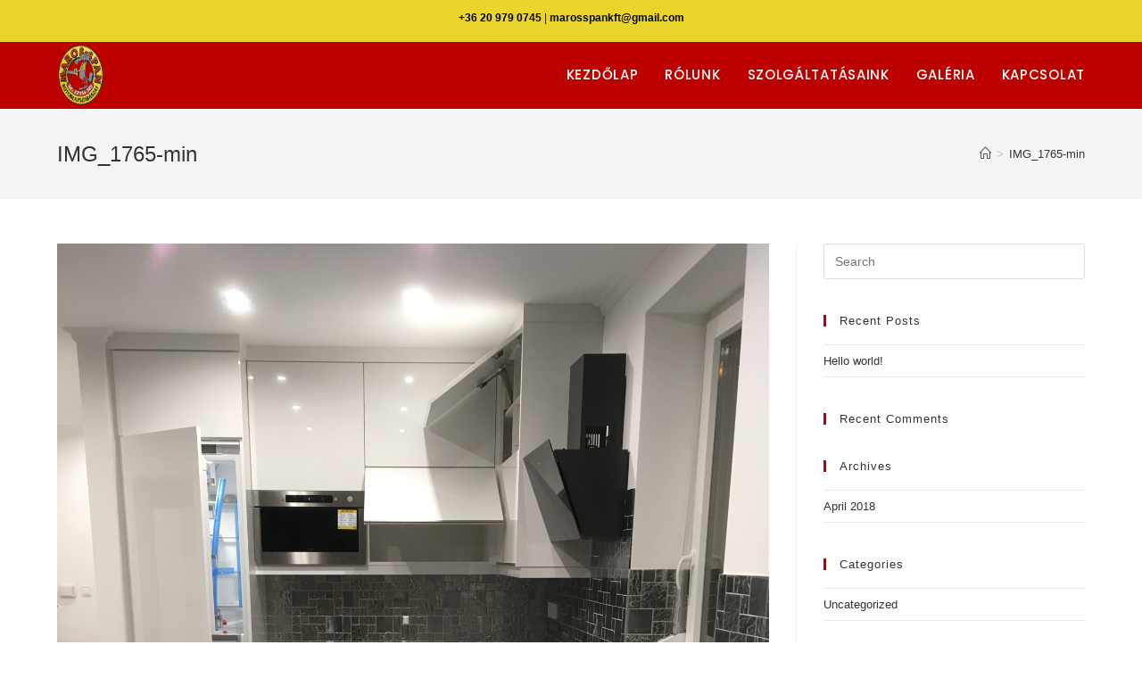

--- FILE ---
content_type: text/html; charset=UTF-8
request_url: https://www.maros-span.hu/img_1765-min/
body_size: 11005
content:
<!DOCTYPE html>
<html class="html" lang="en-US"
	prefix="og: https://ogp.me/ns#" >
<head>
	<meta charset="UTF-8">
	<link rel="profile" href="https://gmpg.org/xfn/11">

	<title>IMG_1765-min | Maros-Span Kft. - Bútorlapszabászat</title>

		<!-- All in One SEO 4.1.0.3 -->
		<meta property="og:site_name" content="Maros-Span Kft. - Bútorlapszabászat | Maros-Span Kft. - Bútorlapszabászat, Egyedi Bútorok" />
		<meta property="og:type" content="article" />
		<meta property="og:title" content="IMG_1765-min | Maros-Span Kft. - Bútorlapszabászat" />
		<meta property="og:image" content="https://www.maros-span.hu/wp-content/uploads/2018/05/cropped-logo-marosspan-png.png" />
		<meta property="og:image:secure_url" content="https://www.maros-span.hu/wp-content/uploads/2018/05/cropped-logo-marosspan-png.png" />
		<meta property="article:published_time" content="2019-01-18T22:21:57Z" />
		<meta property="article:modified_time" content="2019-01-18T22:21:57Z" />
		<meta name="twitter:card" content="summary" />
		<meta name="twitter:domain" content="www.maros-span.hu" />
		<meta name="twitter:title" content="IMG_1765-min | Maros-Span Kft. - Bútorlapszabászat" />
		<meta name="twitter:image" content="https://www.maros-span.hu/wp-content/uploads/2018/05/cropped-logo-marosspan-png.png" />
		<meta name="google" content="nositelinkssearchbox" />
		<script type="application/ld+json" class="aioseo-schema">
			{"@context":"https:\/\/schema.org","@graph":[{"@type":"WebSite","@id":"https:\/\/www.maros-span.hu\/#website","url":"https:\/\/www.maros-span.hu\/","name":"Maros-Span Kft. - B\u00fatorlapszab\u00e1szat","description":"Maros-Span Kft. - B\u00fatorlapszab\u00e1szat, Egyedi B\u00fatorok","publisher":{"@id":"https:\/\/www.maros-span.hu\/#organization"}},{"@type":"Organization","@id":"https:\/\/www.maros-span.hu\/#organization","name":"Maros-Span Kft. - B\u00fatorlapszab\u00e1szat","url":"https:\/\/www.maros-span.hu\/","logo":{"@type":"ImageObject","@id":"https:\/\/www.maros-span.hu\/#organizationLogo","url":"https:\/\/www.maros-span.hu\/wp-content\/uploads\/2018\/05\/cropped-logo-marosspan-png.png","width":"298","height":"393"},"image":{"@id":"https:\/\/www.maros-span.hu\/#organizationLogo"}},{"@type":"BreadcrumbList","@id":"https:\/\/www.maros-span.hu\/img_1765-min\/#breadcrumblist","itemListElement":[{"@type":"ListItem","@id":"https:\/\/www.maros-span.hu\/#listItem","position":"1","item":{"@id":"https:\/\/www.maros-span.hu\/#item","name":"Home","description":"Maros-Span Kft. - B\u00fatorlapszab\u00e1szat, Egyedi B\u00fatorok","url":"https:\/\/www.maros-span.hu\/"},"nextItem":"https:\/\/www.maros-span.hu\/img_1765-min\/#listItem"},{"@type":"ListItem","@id":"https:\/\/www.maros-span.hu\/img_1765-min\/#listItem","position":"2","item":{"@id":"https:\/\/www.maros-span.hu\/img_1765-min\/#item","name":"IMG_1765-min","url":"https:\/\/www.maros-span.hu\/img_1765-min\/"},"previousItem":"https:\/\/www.maros-span.hu\/#listItem"}]},{"@type":"Person","@id":"https:\/\/www.maros-span.hu\/author\/mydom97\/#author","url":"https:\/\/www.maros-span.hu\/author\/mydom97\/","name":"mydom97","image":{"@type":"ImageObject","@id":"https:\/\/www.maros-span.hu\/img_1765-min\/#authorImage","url":"https:\/\/secure.gravatar.com\/avatar\/d3c07271d34007302eaa1e094ae83bc6?s=96&d=mm&r=g","width":"96","height":"96","caption":"mydom97"}},{"@type":"ItemPage","@id":"https:\/\/www.maros-span.hu\/img_1765-min\/#itempage","url":"https:\/\/www.maros-span.hu\/img_1765-min\/","name":"IMG_1765-min | Maros-Span Kft. - B\u00fatorlapszab\u00e1szat","inLanguage":"en-US","isPartOf":{"@id":"https:\/\/www.maros-span.hu\/#website"},"breadcrumb":{"@id":"https:\/\/www.maros-span.hu\/img_1765-min\/#breadcrumblist"},"author":"https:\/\/www.maros-span.hu\/img_1765-min\/#author","creator":"https:\/\/www.maros-span.hu\/img_1765-min\/#author","datePublished":"2019-01-18T22:21:57+00:00","dateModified":"2019-01-18T22:21:57+00:00"}]}
		</script>
		<!-- All in One SEO -->

<meta name="viewport" content="width=device-width, initial-scale=1"><link rel='dns-prefetch' href='//www.googletagmanager.com' />
<link rel='dns-prefetch' href='//fonts.googleapis.com' />
<link rel='dns-prefetch' href='//s.w.org' />
<link rel="alternate" type="application/rss+xml" title="Maros-Span Kft. - Bútorlapszabászat &raquo; Feed" href="https://www.maros-span.hu/feed/" />
<link rel="alternate" type="application/rss+xml" title="Maros-Span Kft. - Bútorlapszabászat &raquo; Comments Feed" href="https://www.maros-span.hu/comments/feed/" />
<link rel="alternate" type="application/rss+xml" title="Maros-Span Kft. - Bútorlapszabászat &raquo; IMG_1765-min Comments Feed" href="https://www.maros-span.hu/feed/?attachment_id=812" />
		<!-- This site uses the Google Analytics by MonsterInsights plugin v8.10.0 - Using Analytics tracking - https://www.monsterinsights.com/ -->
							<script
				src="//www.googletagmanager.com/gtag/js?id=G-V8EQXKSQ3Q"  data-cfasync="false" data-wpfc-render="false" type="text/javascript" async></script>
			<script data-cfasync="false" data-wpfc-render="false" type="text/javascript">
				var mi_version = '8.10.0';
				var mi_track_user = true;
				var mi_no_track_reason = '';
				
								var disableStrs = [
										'ga-disable-G-V8EQXKSQ3Q',
														];

				/* Function to detect opted out users */
				function __gtagTrackerIsOptedOut() {
					for (var index = 0; index < disableStrs.length; index++) {
						if (document.cookie.indexOf(disableStrs[index] + '=true') > -1) {
							return true;
						}
					}

					return false;
				}

				/* Disable tracking if the opt-out cookie exists. */
				if (__gtagTrackerIsOptedOut()) {
					for (var index = 0; index < disableStrs.length; index++) {
						window[disableStrs[index]] = true;
					}
				}

				/* Opt-out function */
				function __gtagTrackerOptout() {
					for (var index = 0; index < disableStrs.length; index++) {
						document.cookie = disableStrs[index] + '=true; expires=Thu, 31 Dec 2099 23:59:59 UTC; path=/';
						window[disableStrs[index]] = true;
					}
				}

				if ('undefined' === typeof gaOptout) {
					function gaOptout() {
						__gtagTrackerOptout();
					}
				}
								window.dataLayer = window.dataLayer || [];

				window.MonsterInsightsDualTracker = {
					helpers: {},
					trackers: {},
				};
				if (mi_track_user) {
					function __gtagDataLayer() {
						dataLayer.push(arguments);
					}

					function __gtagTracker(type, name, parameters) {
						if (!parameters) {
							parameters = {};
						}

						if (parameters.send_to) {
							__gtagDataLayer.apply(null, arguments);
							return;
						}

						if (type === 'event') {
														parameters.send_to = monsterinsights_frontend.v4_id;
							var hookName = name;
							if (typeof parameters['event_category'] !== 'undefined') {
								hookName = parameters['event_category'] + ':' + name;
							}

							if (typeof MonsterInsightsDualTracker.trackers[hookName] !== 'undefined') {
								MonsterInsightsDualTracker.trackers[hookName](parameters);
							} else {
								__gtagDataLayer('event', name, parameters);
							}
							
													} else {
							__gtagDataLayer.apply(null, arguments);
						}
					}

					__gtagTracker('js', new Date());
					__gtagTracker('set', {
						'developer_id.dZGIzZG': true,
											});
										__gtagTracker('config', 'G-V8EQXKSQ3Q', {"forceSSL":"true","link_attribution":"true"} );
															window.gtag = __gtagTracker;										(function () {
						/* https://developers.google.com/analytics/devguides/collection/analyticsjs/ */
						/* ga and __gaTracker compatibility shim. */
						var noopfn = function () {
							return null;
						};
						var newtracker = function () {
							return new Tracker();
						};
						var Tracker = function () {
							return null;
						};
						var p = Tracker.prototype;
						p.get = noopfn;
						p.set = noopfn;
						p.send = function () {
							var args = Array.prototype.slice.call(arguments);
							args.unshift('send');
							__gaTracker.apply(null, args);
						};
						var __gaTracker = function () {
							var len = arguments.length;
							if (len === 0) {
								return;
							}
							var f = arguments[len - 1];
							if (typeof f !== 'object' || f === null || typeof f.hitCallback !== 'function') {
								if ('send' === arguments[0]) {
									var hitConverted, hitObject = false, action;
									if ('event' === arguments[1]) {
										if ('undefined' !== typeof arguments[3]) {
											hitObject = {
												'eventAction': arguments[3],
												'eventCategory': arguments[2],
												'eventLabel': arguments[4],
												'value': arguments[5] ? arguments[5] : 1,
											}
										}
									}
									if ('pageview' === arguments[1]) {
										if ('undefined' !== typeof arguments[2]) {
											hitObject = {
												'eventAction': 'page_view',
												'page_path': arguments[2],
											}
										}
									}
									if (typeof arguments[2] === 'object') {
										hitObject = arguments[2];
									}
									if (typeof arguments[5] === 'object') {
										Object.assign(hitObject, arguments[5]);
									}
									if ('undefined' !== typeof arguments[1].hitType) {
										hitObject = arguments[1];
										if ('pageview' === hitObject.hitType) {
											hitObject.eventAction = 'page_view';
										}
									}
									if (hitObject) {
										action = 'timing' === arguments[1].hitType ? 'timing_complete' : hitObject.eventAction;
										hitConverted = mapArgs(hitObject);
										__gtagTracker('event', action, hitConverted);
									}
								}
								return;
							}

							function mapArgs(args) {
								var arg, hit = {};
								var gaMap = {
									'eventCategory': 'event_category',
									'eventAction': 'event_action',
									'eventLabel': 'event_label',
									'eventValue': 'event_value',
									'nonInteraction': 'non_interaction',
									'timingCategory': 'event_category',
									'timingVar': 'name',
									'timingValue': 'value',
									'timingLabel': 'event_label',
									'page': 'page_path',
									'location': 'page_location',
									'title': 'page_title',
								};
								for (arg in args) {
																		if (!(!args.hasOwnProperty(arg) || !gaMap.hasOwnProperty(arg))) {
										hit[gaMap[arg]] = args[arg];
									} else {
										hit[arg] = args[arg];
									}
								}
								return hit;
							}

							try {
								f.hitCallback();
							} catch (ex) {
							}
						};
						__gaTracker.create = newtracker;
						__gaTracker.getByName = newtracker;
						__gaTracker.getAll = function () {
							return [];
						};
						__gaTracker.remove = noopfn;
						__gaTracker.loaded = true;
						window['__gaTracker'] = __gaTracker;
					})();
									} else {
										console.log("");
					(function () {
						function __gtagTracker() {
							return null;
						}

						window['__gtagTracker'] = __gtagTracker;
						window['gtag'] = __gtagTracker;
					})();
									}
			</script>
				<!-- / Google Analytics by MonsterInsights -->
				<script type="text/javascript">
			window._wpemojiSettings = {"baseUrl":"https:\/\/s.w.org\/images\/core\/emoji\/13.0.1\/72x72\/","ext":".png","svgUrl":"https:\/\/s.w.org\/images\/core\/emoji\/13.0.1\/svg\/","svgExt":".svg","source":{"concatemoji":"https:\/\/www.maros-span.hu\/wp-includes\/js\/wp-emoji-release.min.js?ver=5.7.14"}};
			!function(e,a,t){var n,r,o,i=a.createElement("canvas"),p=i.getContext&&i.getContext("2d");function s(e,t){var a=String.fromCharCode;p.clearRect(0,0,i.width,i.height),p.fillText(a.apply(this,e),0,0);e=i.toDataURL();return p.clearRect(0,0,i.width,i.height),p.fillText(a.apply(this,t),0,0),e===i.toDataURL()}function c(e){var t=a.createElement("script");t.src=e,t.defer=t.type="text/javascript",a.getElementsByTagName("head")[0].appendChild(t)}for(o=Array("flag","emoji"),t.supports={everything:!0,everythingExceptFlag:!0},r=0;r<o.length;r++)t.supports[o[r]]=function(e){if(!p||!p.fillText)return!1;switch(p.textBaseline="top",p.font="600 32px Arial",e){case"flag":return s([127987,65039,8205,9895,65039],[127987,65039,8203,9895,65039])?!1:!s([55356,56826,55356,56819],[55356,56826,8203,55356,56819])&&!s([55356,57332,56128,56423,56128,56418,56128,56421,56128,56430,56128,56423,56128,56447],[55356,57332,8203,56128,56423,8203,56128,56418,8203,56128,56421,8203,56128,56430,8203,56128,56423,8203,56128,56447]);case"emoji":return!s([55357,56424,8205,55356,57212],[55357,56424,8203,55356,57212])}return!1}(o[r]),t.supports.everything=t.supports.everything&&t.supports[o[r]],"flag"!==o[r]&&(t.supports.everythingExceptFlag=t.supports.everythingExceptFlag&&t.supports[o[r]]);t.supports.everythingExceptFlag=t.supports.everythingExceptFlag&&!t.supports.flag,t.DOMReady=!1,t.readyCallback=function(){t.DOMReady=!0},t.supports.everything||(n=function(){t.readyCallback()},a.addEventListener?(a.addEventListener("DOMContentLoaded",n,!1),e.addEventListener("load",n,!1)):(e.attachEvent("onload",n),a.attachEvent("onreadystatechange",function(){"complete"===a.readyState&&t.readyCallback()})),(n=t.source||{}).concatemoji?c(n.concatemoji):n.wpemoji&&n.twemoji&&(c(n.twemoji),c(n.wpemoji)))}(window,document,window._wpemojiSettings);
		</script>
		<style type="text/css">
img.wp-smiley,
img.emoji {
	display: inline !important;
	border: none !important;
	box-shadow: none !important;
	height: 1em !important;
	width: 1em !important;
	margin: 0 .07em !important;
	vertical-align: -0.1em !important;
	background: none !important;
	padding: 0 !important;
}
</style>
	<link rel="stylesheet" href="https://www.maros-span.hu/wp-content/cache/minify/f07ec.css" media="all" />







<link rel='stylesheet' id='oceanwp-google-font-poppins-css'  href='//fonts.googleapis.com/css?family=Poppins%3A100%2C200%2C300%2C400%2C500%2C600%2C700%2C800%2C900%2C100i%2C200i%2C300i%2C400i%2C500i%2C600i%2C700i%2C800i%2C900i&#038;subset=latin&#038;display=swap&#038;ver=5.7.14' type='text/css' media='all' />
<link rel="stylesheet" href="https://www.maros-span.hu/wp-content/cache/minify/1b6fd.css" media="all" />

<script src="https://www.maros-span.hu/wp-content/cache/minify/c4d91.js"></script>

<script data-cfasync="false" data-wpfc-render="false" type="text/javascript" id='monsterinsights-frontend-script-js-extra'>/* <![CDATA[ */
var monsterinsights_frontend = {"js_events_tracking":"true","download_extensions":"doc,pdf,ppt,zip,xls,docx,pptx,xlsx","inbound_paths":"[{\"path\":\"\\\/go\\\/\",\"label\":\"affiliate\"},{\"path\":\"\\\/recommend\\\/\",\"label\":\"affiliate\"}]","home_url":"https:\/\/www.maros-span.hu","hash_tracking":"false","ua":"","v4_id":"G-V8EQXKSQ3Q"};/* ]]> */
</script>
<script src="https://www.maros-span.hu/wp-content/cache/minify/34409.js"></script>




<!-- Google Analytics snippet added by Site Kit -->
<script type='text/javascript' src='https://www.googletagmanager.com/gtag/js?id=UA-223830128-1' id='google_gtagjs-js' async></script>
<script type='text/javascript' id='google_gtagjs-js-after'>
window.dataLayer = window.dataLayer || [];function gtag(){dataLayer.push(arguments);}
gtag('set', 'linker', {"domains":["www.maros-span.hu"]} );
gtag("js", new Date());
gtag("set", "developer_id.dZTNiMT", true);
gtag("config", "UA-223830128-1", {"anonymize_ip":true});
gtag("config", "G-7CMXV87NPK");
</script>

<!-- End Google Analytics snippet added by Site Kit -->
<link rel="https://api.w.org/" href="https://www.maros-span.hu/wp-json/" /><link rel="alternate" type="application/json" href="https://www.maros-span.hu/wp-json/wp/v2/media/812" /><link rel="EditURI" type="application/rsd+xml" title="RSD" href="https://www.maros-span.hu/xmlrpc.php?rsd" />
<link rel="wlwmanifest" type="application/wlwmanifest+xml" href="https://www.maros-span.hu/wp-includes/wlwmanifest.xml" /> 
<meta name="generator" content="WordPress 5.7.14" />
<link rel='shortlink' href='https://www.maros-span.hu/?p=812' />
<link rel="alternate" type="application/json+oembed" href="https://www.maros-span.hu/wp-json/oembed/1.0/embed?url=https%3A%2F%2Fwww.maros-span.hu%2Fimg_1765-min%2F" />
<link rel="alternate" type="text/xml+oembed" href="https://www.maros-span.hu/wp-json/oembed/1.0/embed?url=https%3A%2F%2Fwww.maros-span.hu%2Fimg_1765-min%2F&#038;format=xml" />
<meta name="generator" content="Site Kit by Google 1.70.0" /><style type="text/css">.recentcomments a{display:inline !important;padding:0 !important;margin:0 !important;}</style><link rel="icon" href="https://www.maros-span.hu/wp-content/uploads/2018/04/cropped-logo-512x512-32x32.png" sizes="32x32" />
<link rel="icon" href="https://www.maros-span.hu/wp-content/uploads/2018/04/cropped-logo-512x512-192x192.png" sizes="192x192" />
<link rel="apple-touch-icon" href="https://www.maros-span.hu/wp-content/uploads/2018/04/cropped-logo-512x512-180x180.png" />
<meta name="msapplication-TileImage" content="https://www.maros-span.hu/wp-content/uploads/2018/04/cropped-logo-512x512-270x270.png" />
<!-- OceanWP CSS -->
<style type="text/css">
/* General CSS */a:hover,a.light:hover,.theme-heading .text::before,.theme-heading .text::after,#top-bar-content >a:hover,#top-bar-social li.oceanwp-email a:hover,#site-navigation-wrap .dropdown-menu >li >a:hover,#site-header.medium-header #medium-searchform button:hover,.oceanwp-mobile-menu-icon a:hover,.blog-entry.post .blog-entry-header .entry-title a:hover,.blog-entry.post .blog-entry-readmore a:hover,.blog-entry.thumbnail-entry .blog-entry-category a,ul.meta li a:hover,.dropcap,.single nav.post-navigation .nav-links .title,body .related-post-title a:hover,body #wp-calendar caption,body .contact-info-widget.default i,body .contact-info-widget.big-icons i,body .custom-links-widget .oceanwp-custom-links li a:hover,body .custom-links-widget .oceanwp-custom-links li a:hover:before,body .posts-thumbnails-widget li a:hover,body .social-widget li.oceanwp-email a:hover,.comment-author .comment-meta .comment-reply-link,#respond #cancel-comment-reply-link:hover,#footer-widgets .footer-box a:hover,#footer-bottom a:hover,#footer-bottom #footer-bottom-menu a:hover,.sidr a:hover,.sidr-class-dropdown-toggle:hover,.sidr-class-menu-item-has-children.active >a,.sidr-class-menu-item-has-children.active >a >.sidr-class-dropdown-toggle,input[type=checkbox]:checked:before{color:#bc0000}input[type="button"],input[type="reset"],input[type="submit"],button[type="submit"],.button,#site-navigation-wrap .dropdown-menu >li.btn >a >span,.thumbnail:hover i,.post-quote-content,.omw-modal .omw-close-modal,body .contact-info-widget.big-icons li:hover i,body div.wpforms-container-full .wpforms-form input[type=submit],body div.wpforms-container-full .wpforms-form button[type=submit],body div.wpforms-container-full .wpforms-form .wpforms-page-button{background-color:#bc0000}.widget-title{border-color:#bc0000}blockquote{border-color:#bc0000}#searchform-dropdown{border-color:#bc0000}.dropdown-menu .sub-menu{border-color:#bc0000}.blog-entry.large-entry .blog-entry-readmore a:hover{border-color:#bc0000}.oceanwp-newsletter-form-wrap input[type="email"]:focus{border-color:#bc0000}.social-widget li.oceanwp-email a:hover{border-color:#bc0000}#respond #cancel-comment-reply-link:hover{border-color:#bc0000}body .contact-info-widget.big-icons li:hover i{border-color:#bc0000}#footer-widgets .oceanwp-newsletter-form-wrap input[type="email"]:focus{border-color:#bc0000}#scroll-top{width:53px;height:53px;line-height:53px}#scroll-top{font-size:26px}#scroll-top{border-radius:9px}#scroll-top:hover{background-color:#9b0000}/* Top Bar CSS */#top-bar{padding:10px 0 0 0}#top-bar-wrap,.oceanwp-top-bar-sticky{background-color:#ead42e}#top-bar-wrap{border-color:#ead42e}#top-bar-wrap,#top-bar-content strong{color:#000000}#top-bar-content a,#top-bar-social-alt a{color:#000000}#top-bar-content a:hover,#top-bar-social-alt a:hover{color:#ffffff}#top-bar-social li a{font-size:12px}/* Header CSS */#site-header,.has-transparent-header .is-sticky #site-header,.has-vh-transparent .is-sticky #site-header.vertical-header,#searchform-header-replace{background-color:#bc0000}#site-header{border-color:#bc0000}#site-header.has-header-media .overlay-header-media{background-color:rgba(0,0,0,0.5)}#site-logo #site-logo-inner a img,#site-header.center-header #site-navigation-wrap .middle-site-logo a img{max-width:52px}#site-header #site-logo #site-logo-inner a img,#site-header.center-header #site-navigation-wrap .middle-site-logo a img{max-height:331px}#site-logo a.site-logo-text:hover{color:#e5b034}.effect-one #site-navigation-wrap .dropdown-menu >li >a.menu-link >span:after,.effect-three #site-navigation-wrap .dropdown-menu >li >a.menu-link >span:after,.effect-five #site-navigation-wrap .dropdown-menu >li >a.menu-link >span:before,.effect-five #site-navigation-wrap .dropdown-menu >li >a.menu-link >span:after,.effect-nine #site-navigation-wrap .dropdown-menu >li >a.menu-link >span:before,.effect-nine #site-navigation-wrap .dropdown-menu >li >a.menu-link >span:after{background-color:#ffffff}.effect-four #site-navigation-wrap .dropdown-menu >li >a.menu-link >span:before,.effect-four #site-navigation-wrap .dropdown-menu >li >a.menu-link >span:after,.effect-seven #site-navigation-wrap .dropdown-menu >li >a.menu-link:hover >span:after,.effect-seven #site-navigation-wrap .dropdown-menu >li.sfHover >a.menu-link >span:after{color:#ffffff}.effect-seven #site-navigation-wrap .dropdown-menu >li >a.menu-link:hover >span:after,.effect-seven #site-navigation-wrap .dropdown-menu >li.sfHover >a.menu-link >span:after{text-shadow:10px 0 #ffffff,-10px 0 #ffffff}#site-navigation-wrap .dropdown-menu >li >a,.oceanwp-mobile-menu-icon a,#searchform-header-replace-close{color:#ffffff}#site-navigation-wrap .dropdown-menu >li >a:hover,.oceanwp-mobile-menu-icon a:hover,#searchform-header-replace-close:hover{color:#ffffff}#site-navigation-wrap .dropdown-menu >.current-menu-item >a,#site-navigation-wrap .dropdown-menu >.current-menu-ancestor >a,#site-navigation-wrap .dropdown-menu >.current-menu-item >a:hover,#site-navigation-wrap .dropdown-menu >.current-menu-ancestor >a:hover{color:#ffffff}a.sidr-class-toggle-sidr-close{background-color:#bc0000}#sidr,#mobile-dropdown{background-color:#bc0000}body .sidr a,body .sidr-class-dropdown-toggle,#mobile-dropdown ul li a,#mobile-dropdown ul li a .dropdown-toggle,#mobile-fullscreen ul li a,#mobile-fullscreen .oceanwp-social-menu.simple-social ul li a{color:#ffffff}#mobile-fullscreen a.close .close-icon-inner,#mobile-fullscreen a.close .close-icon-inner::after{background-color:#ffffff}/* Typography CSS */#site-navigation-wrap .dropdown-menu >li >a,#site-header.full_screen-header .fs-dropdown-menu >li >a,#site-header.top-header #site-navigation-wrap .dropdown-menu >li >a,#site-header.center-header #site-navigation-wrap .dropdown-menu >li >a,#site-header.medium-header #site-navigation-wrap .dropdown-menu >li >a,.oceanwp-mobile-menu-icon a{font-family:Poppins;font-weight:500;font-size:15px;letter-spacing:.7px;text-transform:uppercase}
</style></head>

<body class="attachment attachment-template-default single single-attachment postid-812 attachmentid-812 attachment-jpeg wp-custom-logo wp-embed-responsive oceanwp-theme dropdown-mobile default-breakpoint has-sidebar content-right-sidebar has-topbar has-breadcrumbs elementor-default elementor-kit-931" itemscope="itemscope" itemtype="https://schema.org/WebPage">

	
	
	<div id="outer-wrap" class="site clr">

		<a class="skip-link screen-reader-text" href="#main">Skip to content</a>

		
		<div id="wrap" class="clr">

			

<div id="top-bar-wrap" class="clr">

	<div id="top-bar" class="clr container">

		
		<div id="top-bar-inner" class="clr">

			
	<div id="top-bar-content" class="clr has-content top-bar-centered">

		
		
			
				<span class="topbar-content">

					<b><a href="tel:+36209790745">+36 20 979 0745</a></b> | <b><a href="mailto:marosspankft@gmail.com
?Subject=maros-span.hu%20Információ" target="_top">marosspankft@gmail.com
</a></b>
				</span>

				
	</div><!-- #top-bar-content -->



<div id="top-bar-social" class="clr top-bar-centered">

	<ul class="clr" aria-label="Social links">

		
	</ul>

</div><!-- #top-bar-social -->

		</div><!-- #top-bar-inner -->

		
	</div><!-- #top-bar -->

</div><!-- #top-bar-wrap -->


			
<header id="site-header" class="minimal-header effect-three clr" data-height="74" itemscope="itemscope" itemtype="https://schema.org/WPHeader" role="banner">

	
					
			<div id="site-header-inner" class="clr container">

				
				

<div id="site-logo" class="clr" itemscope itemtype="https://schema.org/Brand" >

	
	<div id="site-logo-inner" class="clr">

		<a href="https://www.maros-span.hu/" class="custom-logo-link" rel="home"><img width="298" height="393" src="https://www.maros-span.hu/wp-content/uploads/2018/05/cropped-logo-marosspan-png.png" class="custom-logo" alt="Maros-Span Kft. &#8211; Bútorlapszabászat" srcset="https://www.maros-span.hu/wp-content/uploads/2018/05/cropped-logo-marosspan-png.png 298w, https://www.maros-span.hu/wp-content/uploads/2018/05/cropped-logo-marosspan-png-227x300.png 227w" sizes="(max-width: 298px) 100vw, 298px" /></a>
	</div><!-- #site-logo-inner -->

	
	
</div><!-- #site-logo -->

			<div id="site-navigation-wrap" class="clr">
			
			
			
			<nav id="site-navigation" class="navigation main-navigation clr" itemscope="itemscope" itemtype="https://schema.org/SiteNavigationElement" role="navigation" >

				<ul id="menu-menu-1" class="main-menu dropdown-menu sf-menu"><li id="menu-item-26" class="menu-item menu-item-type-post_type menu-item-object-page menu-item-home menu-item-26"><a href="https://www.maros-span.hu/" class="menu-link"><span class="text-wrap">Kezdőlap</span></a></li><li id="menu-item-505" class="menu-item menu-item-type-custom menu-item-object-custom menu-item-505"><a href="#Rolunk" class="menu-link"><span class="text-wrap">Rólunk</span></a></li><li id="menu-item-389" class="menu-item menu-item-type-custom menu-item-object-custom menu-item-389"><a href="#Szolgaltatasaink" class="menu-link"><span class="text-wrap">Szolgáltatásaink</span></a></li><li id="menu-item-391" class="menu-item menu-item-type-custom menu-item-object-custom menu-item-391"><a href="#Galeria" class="menu-link"><span class="text-wrap">Galéria</span></a></li><li id="menu-item-395" class="menu-item menu-item-type-custom menu-item-object-custom menu-item-395"><a href="#Kapcsolat" class="menu-link"><span class="text-wrap">Kapcsolat</span></a></li></ul>
			</nav><!-- #site-navigation -->

			
			
					</div><!-- #site-navigation-wrap -->
			
		
	
				
	<div class="oceanwp-mobile-menu-icon clr mobile-right">

		
		
		
		<a href="javascript:void(0)" class="mobile-menu"  aria-label="Mobile Menu">
							<i class="fa fa-bars" aria-hidden="true"></i>
								<span class="oceanwp-text">Menü</span>
				<span class="oceanwp-close-text">Bezár</span>
						</a>

		
		
		
	</div><!-- #oceanwp-mobile-menu-navbar -->


			</div><!-- #site-header-inner -->

			
<div id="mobile-dropdown" class="clr" >

	<nav class="clr" itemscope="itemscope" itemtype="https://schema.org/SiteNavigationElement">

		<ul id="menu-menu-2" class="menu"><li class="menu-item menu-item-type-post_type menu-item-object-page menu-item-home menu-item-26"><a href="https://www.maros-span.hu/">Kezdőlap</a></li>
<li class="menu-item menu-item-type-custom menu-item-object-custom menu-item-505"><a href="#Rolunk">Rólunk</a></li>
<li class="menu-item menu-item-type-custom menu-item-object-custom menu-item-389"><a href="#Szolgaltatasaink">Szolgáltatásaink</a></li>
<li class="menu-item menu-item-type-custom menu-item-object-custom menu-item-391"><a href="#Galeria">Galéria</a></li>
<li class="menu-item menu-item-type-custom menu-item-object-custom menu-item-395"><a href="#Kapcsolat">Kapcsolat</a></li>
</ul>
	</nav>

</div>

			
			
		
		
</header><!-- #site-header -->


			
			<main id="main" class="site-main clr"  role="main">

				

<header class="page-header">

	
	<div class="container clr page-header-inner">

		
			<h1 class="page-header-title clr" itemprop="headline">IMG_1765-min</h1>

			
		
		<nav aria-label="Breadcrumbs" class="site-breadcrumbs clr position-" itemprop="breadcrumb"><ol class="trail-items" itemscope itemtype="http://schema.org/BreadcrumbList"><meta name="numberOfItems" content="2" /><meta name="itemListOrder" content="Ascending" /><li class="trail-item trail-begin" itemprop="itemListElement" itemscope itemtype="https://schema.org/ListItem"><a href="https://www.maros-span.hu" rel="home" aria-label="Home" itemtype="https://schema.org/Thing" itemprop="item"><span itemprop="name"><span class="icon-home" aria-hidden="true"></span><span class="breadcrumb-home has-icon">Home</span></span></a><span class="breadcrumb-sep">></span><meta content="1" itemprop="position" /></li><li class="trail-item trail-end" itemprop="itemListElement" itemscope itemtype="https://schema.org/ListItem"><a href="https://www.maros-span.hu/img_1765-min/" itemtype="https://schema.org/Thing" itemprop="item"><span itemprop="name">IMG_1765-min</span></a><meta content="2" itemprop="position" /></li></ol></nav>
	</div><!-- .page-header-inner -->

	
	
</header><!-- .page-header -->


	
	<div id="content-wrap" class="container clr">

		
		<div id="primary" class="content-area clr">

			
			<div id="content" class="site-content">

				
				
					<article class="image-attachment post-812 attachment type-attachment status-inherit hentry entry">
						<p><img width="3024" height="4032" src="https://www.maros-span.hu/wp-content/uploads/2019/01/IMG_1765-min.jpg" class="attachment-full size-full" alt="" loading="lazy" srcset="https://www.maros-span.hu/wp-content/uploads/2019/01/IMG_1765-min.jpg 3024w, https://www.maros-span.hu/wp-content/uploads/2019/01/IMG_1765-min-225x300.jpg 225w, https://www.maros-span.hu/wp-content/uploads/2019/01/IMG_1765-min-768x1024.jpg 768w" sizes="(max-width: 3024px) 100vw, 3024px" /></p>
						<div class="entry clr">
														
<section id="comments" class="comments-area clr has-comments">

	
	
		<div id="respond" class="comment-respond">
		<h3 id="reply-title" class="comment-reply-title">Leave a Reply <small><a rel="nofollow" id="cancel-comment-reply-link" href="/img_1765-min/#respond" style="display:none;">Cancel reply</a></small></h3><form action="https://www.maros-span.hu/wp-comments-post.php" method="post" id="commentform" class="comment-form" novalidate><div class="comment-textarea"><label for="comment" class="screen-reader-text">Comment</label><textarea name="comment" id="comment" cols="39" rows="4" tabindex="0" class="textarea-comment" placeholder="Your comment here..."></textarea></div><div class="comment-form-author"><label for="author" class="screen-reader-text">Enter your name or username to comment</label><input type="text" name="author" id="author" value="" placeholder="Name (required)" size="22" tabindex="0" aria-required="true" class="input-name" /></div>
<div class="comment-form-email"><label for="email" class="screen-reader-text">Enter your email address to comment</label><input type="text" name="email" id="email" value="" placeholder="Email (required)" size="22" tabindex="0" aria-required="true" class="input-email" /></div>
<div class="comment-form-url"><label for="url" class="screen-reader-text">Enter your website URL (optional)</label><input type="text" name="url" id="url" value="" placeholder="Website" size="22" tabindex="0" class="input-website" /></div>
<p class="form-submit"><input name="submit" type="submit" id="comment-submit" class="submit" value="Post Comment" /> <input type='hidden' name='comment_post_ID' value='812' id='comment_post_ID' />
<input type='hidden' name='comment_parent' id='comment_parent' value='0' />
</p></form>	</div><!-- #respond -->
	
</section><!-- #comments -->
						</div><!-- .entry -->
					</article><!-- #post -->

				
				
			</div><!-- #content -->

			
		</div><!-- #primary -->

		

<aside id="right-sidebar" class="sidebar-container widget-area sidebar-primary" itemscope="itemscope" itemtype="https://schema.org/WPSideBar" role="complementary" aria-label="Primary Sidebar">

	
	<div id="right-sidebar-inner" class="clr">

		<div id="search-2" class="sidebar-box widget_search clr">
<form role="search" method="get" class="searchform" action="https://www.maros-span.hu/">
	<label for="ocean-search-form-1">
		<span class="screen-reader-text">Search for:</span>
		<input type="search" id="ocean-search-form-1" class="field" autocomplete="off" placeholder="Search" name="s">
			</label>
	</form>
</div>
		<div id="recent-posts-2" class="sidebar-box widget_recent_entries clr">
		<h4 class="widget-title">Recent Posts</h4>
		<ul>
											<li>
					<a href="https://www.maros-span.hu/hello-world/">Hello world!</a>
									</li>
					</ul>

		</div><div id="recent-comments-2" class="sidebar-box widget_recent_comments clr"><h4 class="widget-title">Recent Comments</h4><ul id="recentcomments"></ul></div><div id="archives-2" class="sidebar-box widget_archive clr"><h4 class="widget-title">Archives</h4>
			<ul>
					<li><a href='https://www.maros-span.hu/2018/04/'>April 2018</a></li>
			</ul>

			</div><div id="categories-2" class="sidebar-box widget_categories clr"><h4 class="widget-title">Categories</h4>
			<ul>
					<li class="cat-item cat-item-1"><a href="https://www.maros-span.hu/category/uncategorized/">Uncategorized</a>
</li>
			</ul>

			</div><div id="meta-2" class="sidebar-box widget_meta clr"><h4 class="widget-title">Meta</h4>
		<ul>
						<li><a href="https://www.maros-span.hu/wp-login.php">Log in</a></li>
			<li><a href="https://www.maros-span.hu/feed/">Entries feed</a></li>
			<li><a href="https://www.maros-span.hu/comments/feed/">Comments feed</a></li>

			<li><a href="https://wordpress.org/">WordPress.org</a></li>
		</ul>

		</div>
	</div><!-- #sidebar-inner -->

	
</aside><!-- #right-sidebar -->


	</div><!-- #content-wrap -->

	

	</main><!-- #main -->

	
	
	
		
<footer id="footer" class="site-footer" itemscope="itemscope" itemtype="https://schema.org/WPFooter" role="contentinfo">

	
	<div id="footer-inner" class="clr">

		

<div id="footer-widgets" class="oceanwp-row clr">

	
	<div class="footer-widgets-inner container">

					<div class="footer-box span_1_of_3 col col-1">
				<div id="ocean_about_me-4" class="footer-widget widget-oceanwp-about-me about-me-widget clr"><h4 class="widget-title">Rólunk</h4>
				<div class="oceanwp-about-me">

					<div class="oceanwp-about-me-avatar clr">

													<img src="http://www.maros-span.hu/wp-content/uploads/2018/05/logo-marosspan-png.png" alt="Rólunk" />
													<h3 class="oceanwp-about-me-name">Maurer-Morvai Tamás</h3>
						
					</div><!-- .oceanwp-about-me-avatar -->

											<div class="oceanwp-about-me-text clr">Maros-Span Faipari és Építőipari Kereskedelmi és Szolgáltató Korlátoltfelelősségű Társaság 21 éve ugyanazon a helyen próbálja álmait valóra váltani.</div>
					
						<ul class="oceanwp-about-me-social style-color">
							<li class="facebook"><a href="https://www.facebook.com/marosspan/" aria-label="Facebook"  target="_blank" rel="noopener noreferrer"><i class="fab fa-facebook" aria-hidden="true"></i></a><span class="screen-reader-text">Opens in a new tab</span></li>
						</ul>

					
				</div>

			</div>			</div><!-- .footer-one-box -->

							<div class="footer-box span_1_of_3 col col-2">
					<div id="ocean_contact_info-3" class="footer-widget widget-oceanwp-contact-info clr"><h4 class="widget-title">Kapcsolat</h4><ul class="contact-info-widget default"><li class="text">Keress minket bátran telefonon, vagy írj nekünk üzenetet!</li><li class="address"><i class="icon-location-pin" aria-hidden="true"></i><div class="oceanwp-info-wrap"><span class="oceanwp-contact-title">Cím</span><a href="https://www.google.com/maps/place/Nagymaros,+V%C3%A1ci+%C3%BAt+96,+2626/data=!4m2!3m1!1s0x476a873f91f0b4e3:0x97d30a953ff239e9?ved=2ahUKEwiY6__rs_jfAhWKNOwKHSR-CH8Q8gEwAHoECAQQAQ" target="_self" ><span class="oceanwp-contact-text">2626 Nagymaros, Váci út 96.</span></a></div></li><li class="phone"><i class="icon-phone" aria-hidden="true"></i><div class="oceanwp-info-wrap"><span class="oceanwp-contact-title">Telefon</span><a href="tel:tel:+3627356345"><span class="oceanwp-contact-text">+36 27 356 345</span></a><span class="screen-reader-text">Opens in your application</span></div></li><li class="mobile"><i class="icon-screen-smartphone" aria-hidden="true"></i><div class="oceanwp-info-wrap"><span class="oceanwp-contact-title">Mobil</span><a href="tel:tel:+36209790745 "><span class="oceanwp-contact-text">+36 20 9790 745 </span></a><span class="screen-reader-text">Opens in your application</span></div></li><li class="email"><i class="icon-envelope" aria-hidden="true"></i><div class="oceanwp-info-wrap"><span class="oceanwp-contact-title">Email</span><span class="oceanwp-contact-text"><a href="mailto:m&#097;&#114;oss&#112;an&#107;&#102;t&#064;&#103;&#109;&#097;i&#108;.&#099;&#111;&#109;">marosspankft@gmail.com</a><span class="screen-reader-text">Opens in your application</span></span></div></li><li class="web"><i class="icon-link" aria-hidden="true"></i><div class="oceanwp-info-wrap"><span class="oceanwp-contact-title">Weboldal</span><span class="oceanwp-contact-text"><a href="http://www.maros-span.hu/" target="_self" >http://www.maros-span.hu/</a></span></div></li></ul></div>				</div><!-- .footer-one-box -->
				
							<div class="footer-box span_1_of_3 col col-3 ">
					<div id="ocean_custom_header_nav-3" class="footer-widget widget-oceanwp-custom-header-nav custom-header-nav-widget clr">
				<div class="custom-header-nav clr left">

								<div id="site-navigation-wrap" class="clr">
			
			
			
			<nav id="site-navigation" class="navigation main-navigation clr" itemscope="itemscope" itemtype="https://schema.org/SiteNavigationElement" role="navigation" >

				<ul id="menu-menu-3" class="main-menu dropdown-menu sf-menu"><li class="menu-item menu-item-type-post_type menu-item-object-page menu-item-home menu-item-26"><a href="https://www.maros-span.hu/" class="menu-link"><span class="text-wrap">Kezdőlap</span></a></li><li class="menu-item menu-item-type-custom menu-item-object-custom menu-item-505"><a href="#Rolunk" class="menu-link"><span class="text-wrap">Rólunk</span></a></li><li class="menu-item menu-item-type-custom menu-item-object-custom menu-item-389"><a href="#Szolgaltatasaink" class="menu-link"><span class="text-wrap">Szolgáltatásaink</span></a></li><li class="menu-item menu-item-type-custom menu-item-object-custom menu-item-391"><a href="#Galeria" class="menu-link"><span class="text-wrap">Galéria</span></a></li><li class="menu-item menu-item-type-custom menu-item-object-custom menu-item-395"><a href="#Kapcsolat" class="menu-link"><span class="text-wrap">Kapcsolat</span></a></li></ul>
			</nav><!-- #site-navigation -->

			
			
					</div><!-- #site-navigation-wrap -->
			
		
	
	<div class="oceanwp-mobile-menu-icon clr mobile-right">

		
		
		
		<a href="javascript:void(0)" class="mobile-menu"  aria-label="Mobile Menu">
							<i class="fa fa-bars" aria-hidden="true"></i>
								<span class="oceanwp-text">Menü</span>
				<span class="oceanwp-close-text">Bezár</span>
						</a>

		
		
		
	</div><!-- #oceanwp-mobile-menu-navbar -->


<div id="mobile-dropdown" class="clr" >

	<nav class="clr" itemscope="itemscope" itemtype="https://schema.org/SiteNavigationElement">

		<ul id="menu-menu-4" class="menu"><li class="menu-item menu-item-type-post_type menu-item-object-page menu-item-home menu-item-26"><a href="https://www.maros-span.hu/">Kezdőlap</a></li>
<li class="menu-item menu-item-type-custom menu-item-object-custom menu-item-505"><a href="#Rolunk">Rólunk</a></li>
<li class="menu-item menu-item-type-custom menu-item-object-custom menu-item-389"><a href="#Szolgaltatasaink">Szolgáltatásaink</a></li>
<li class="menu-item menu-item-type-custom menu-item-object-custom menu-item-391"><a href="#Galeria">Galéria</a></li>
<li class="menu-item menu-item-type-custom menu-item-object-custom menu-item-395"><a href="#Kapcsolat">Kapcsolat</a></li>
</ul>
	</nav>

</div>

				</div>

			</div>				</div><!-- .footer-one-box -->
				
			
			
	</div><!-- .container -->

	
</div><!-- #footer-widgets -->



<div id="footer-bottom" class="clr no-footer-nav">

	
	<div id="footer-bottom-inner" class="container clr">

		
		
			<div id="copyright" class="clr" role="contentinfo">
				Copyright 2021 - Weboldal Készítés: <a href="http://www.krix.hu/weboldal-weblap-keszites/">Krix.hu</a>			</div><!-- #copyright -->

			
	</div><!-- #footer-bottom-inner -->

	
</div><!-- #footer-bottom -->


	</div><!-- #footer-inner -->

	
</footer><!-- #footer -->

	
	
</div><!-- #wrap -->


</div><!-- #outer-wrap -->



<a id="scroll-top" class="scroll-top-right" href="#"><span class="fa fa-arrow-up" aria-label="Scroll to the top of the page"></span></a>




<script type='text/javascript' id='stickThis-js-extra'>
/* <![CDATA[ */
var sticky_anything_engage = {"element":"#site-header","topspace":"0","minscreenwidth":"900","maxscreenwidth":"999999","zindex":"1","legacymode":"","dynamicmode":"","debugmode":"","pushup":"","adminbar":"1"};
/* ]]> */
</script>




<script src="https://www.maros-span.hu/wp-content/cache/minify/0fc37.js"></script>

<script type='text/javascript' id='oceanwp-main-js-extra'>
/* <![CDATA[ */
var oceanwpLocalize = {"isRTL":"","menuSearchStyle":"disabled","sidrSource":null,"sidrDisplace":"1","sidrSide":"left","sidrDropdownTarget":"link","verticalHeaderTarget":"link","customSelects":".woocommerce-ordering .orderby, #dropdown_product_cat, .widget_categories select, .widget_archive select, .single-product .variations_form .variations select","ajax_url":"https:\/\/www.maros-span.hu\/wp-admin\/admin-ajax.php"};
/* ]]> */
</script>

<script src="https://www.maros-span.hu/wp-content/cache/minify/d57f4.js"></script>

<!--[if lt IE 9]>
<script type='text/javascript' src='https://www.maros-span.hu/wp-content/themes/oceanwp/assets/js/third/html5.min.js?ver=2.0.0' id='html5shiv-js'></script>
<![endif]-->
</body>
</html>

<!--
Performance optimized by W3 Total Cache. Learn more: https://www.boldgrid.com/w3-total-cache/

Page Caching using disk: enhanced 
Minified using disk

Served from: www.maros-span.hu @ 2026-01-23 18:30:05 by W3 Total Cache
-->